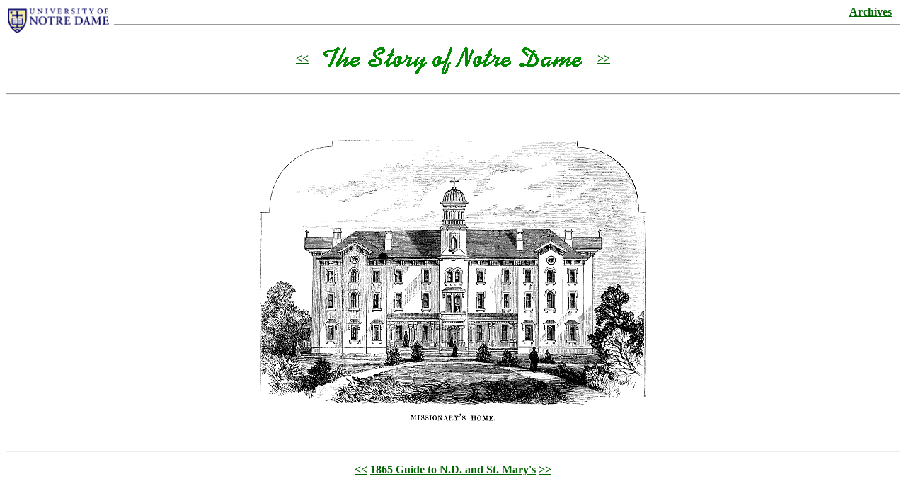

--- FILE ---
content_type: text/html; charset=UTF-8
request_url: https://archives.nd.edu/episodes/guide/guid0036.htm
body_size: 1198
content:
<html><head><title>1865 Guide to N.D. and St. Mary's 36</title></head><body bgcolor="#ffffff" link="darkgreen" vlink="green"><a href="http://www.nd.edu/" target="_top"><img src="/mark150.gif" alt="University of Notre Dame" width="150" height="44" border="0" align="left"></a>
<div align="right"><b><a href="/" target="_top">Archives</a>&nbsp; &nbsp;</b></div><hr><p>
<center>

<p><b><a href="guid0035.htm">&lt;&lt;</a>
<a href="../../default.htm"><img src="../../story.gif" align="center" alt="The Story of Notre Dame" border=0 width="400" height="64"></a>
<a href="guid0037.htm">&gt;&gt;</a></b></p><hr><img src="guid0036.gif" alt="(page image)" width="577" height="487">
<hr><p><b><a href="guid0035.htm">&lt;&lt;</a>
<a href="guide2nd.htm">1865 Guide to N.D. and St. Mary's</a>
<a href="guid0037.htm">&gt;&gt;</a></b></p></center>
<script type="text/javascript">
var gaJsHost = (("https:" == document.location.protocol) ? "https://ssl." : "http://www.");
document.write(unescape("%3Cscript src='" + gaJsHost + "google-analytics.com/ga.js'  type='text/javascript'%3E%3C/script%3E"));
</script>
<script type="text/javascript">
var pageTracker = _gat._getTracker("UA-3922646-1");
pageTracker._initData();
pageTracker._trackPageview();
</script>

</body></html>

